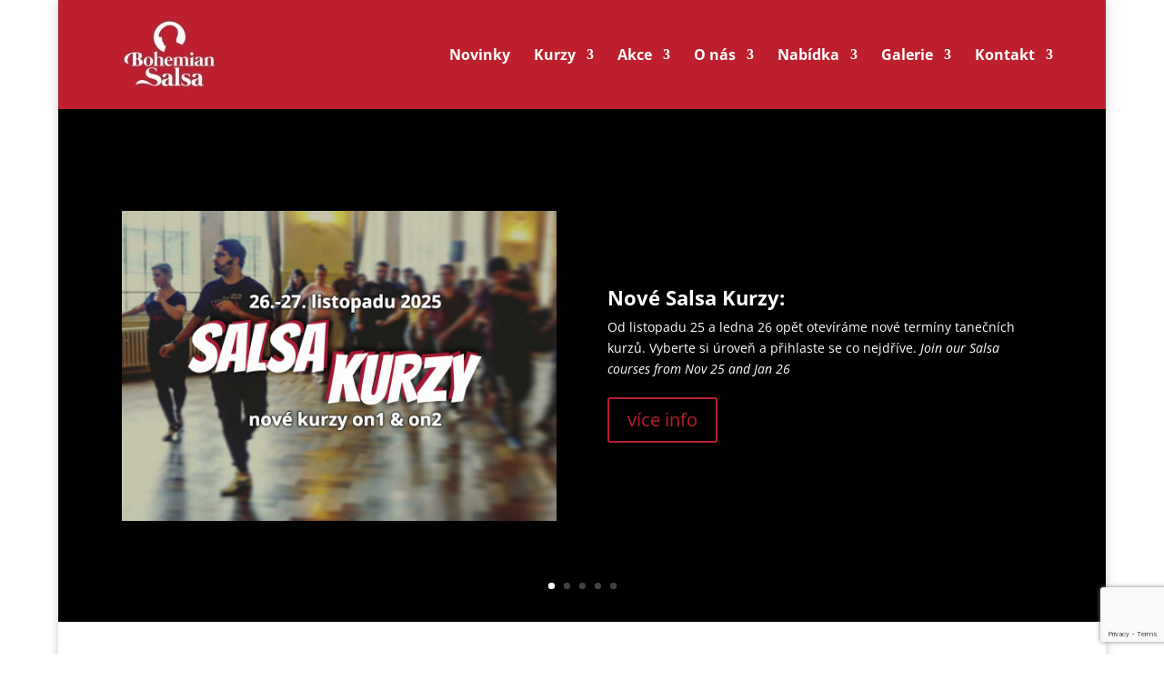

--- FILE ---
content_type: text/html; charset=utf-8
request_url: https://www.google.com/recaptcha/api2/anchor?ar=1&k=6Lfbc_4jAAAAAGQnOFUSAH1pS0c1intW8RsoDn1Q&co=aHR0cHM6Ly9ib2hlbWlhbnNhbHNhLmN6OjQ0Mw..&hl=en&v=N67nZn4AqZkNcbeMu4prBgzg&size=invisible&anchor-ms=20000&execute-ms=30000&cb=u4iv70ot6gle
body_size: 48453
content:
<!DOCTYPE HTML><html dir="ltr" lang="en"><head><meta http-equiv="Content-Type" content="text/html; charset=UTF-8">
<meta http-equiv="X-UA-Compatible" content="IE=edge">
<title>reCAPTCHA</title>
<style type="text/css">
/* cyrillic-ext */
@font-face {
  font-family: 'Roboto';
  font-style: normal;
  font-weight: 400;
  font-stretch: 100%;
  src: url(//fonts.gstatic.com/s/roboto/v48/KFO7CnqEu92Fr1ME7kSn66aGLdTylUAMa3GUBHMdazTgWw.woff2) format('woff2');
  unicode-range: U+0460-052F, U+1C80-1C8A, U+20B4, U+2DE0-2DFF, U+A640-A69F, U+FE2E-FE2F;
}
/* cyrillic */
@font-face {
  font-family: 'Roboto';
  font-style: normal;
  font-weight: 400;
  font-stretch: 100%;
  src: url(//fonts.gstatic.com/s/roboto/v48/KFO7CnqEu92Fr1ME7kSn66aGLdTylUAMa3iUBHMdazTgWw.woff2) format('woff2');
  unicode-range: U+0301, U+0400-045F, U+0490-0491, U+04B0-04B1, U+2116;
}
/* greek-ext */
@font-face {
  font-family: 'Roboto';
  font-style: normal;
  font-weight: 400;
  font-stretch: 100%;
  src: url(//fonts.gstatic.com/s/roboto/v48/KFO7CnqEu92Fr1ME7kSn66aGLdTylUAMa3CUBHMdazTgWw.woff2) format('woff2');
  unicode-range: U+1F00-1FFF;
}
/* greek */
@font-face {
  font-family: 'Roboto';
  font-style: normal;
  font-weight: 400;
  font-stretch: 100%;
  src: url(//fonts.gstatic.com/s/roboto/v48/KFO7CnqEu92Fr1ME7kSn66aGLdTylUAMa3-UBHMdazTgWw.woff2) format('woff2');
  unicode-range: U+0370-0377, U+037A-037F, U+0384-038A, U+038C, U+038E-03A1, U+03A3-03FF;
}
/* math */
@font-face {
  font-family: 'Roboto';
  font-style: normal;
  font-weight: 400;
  font-stretch: 100%;
  src: url(//fonts.gstatic.com/s/roboto/v48/KFO7CnqEu92Fr1ME7kSn66aGLdTylUAMawCUBHMdazTgWw.woff2) format('woff2');
  unicode-range: U+0302-0303, U+0305, U+0307-0308, U+0310, U+0312, U+0315, U+031A, U+0326-0327, U+032C, U+032F-0330, U+0332-0333, U+0338, U+033A, U+0346, U+034D, U+0391-03A1, U+03A3-03A9, U+03B1-03C9, U+03D1, U+03D5-03D6, U+03F0-03F1, U+03F4-03F5, U+2016-2017, U+2034-2038, U+203C, U+2040, U+2043, U+2047, U+2050, U+2057, U+205F, U+2070-2071, U+2074-208E, U+2090-209C, U+20D0-20DC, U+20E1, U+20E5-20EF, U+2100-2112, U+2114-2115, U+2117-2121, U+2123-214F, U+2190, U+2192, U+2194-21AE, U+21B0-21E5, U+21F1-21F2, U+21F4-2211, U+2213-2214, U+2216-22FF, U+2308-230B, U+2310, U+2319, U+231C-2321, U+2336-237A, U+237C, U+2395, U+239B-23B7, U+23D0, U+23DC-23E1, U+2474-2475, U+25AF, U+25B3, U+25B7, U+25BD, U+25C1, U+25CA, U+25CC, U+25FB, U+266D-266F, U+27C0-27FF, U+2900-2AFF, U+2B0E-2B11, U+2B30-2B4C, U+2BFE, U+3030, U+FF5B, U+FF5D, U+1D400-1D7FF, U+1EE00-1EEFF;
}
/* symbols */
@font-face {
  font-family: 'Roboto';
  font-style: normal;
  font-weight: 400;
  font-stretch: 100%;
  src: url(//fonts.gstatic.com/s/roboto/v48/KFO7CnqEu92Fr1ME7kSn66aGLdTylUAMaxKUBHMdazTgWw.woff2) format('woff2');
  unicode-range: U+0001-000C, U+000E-001F, U+007F-009F, U+20DD-20E0, U+20E2-20E4, U+2150-218F, U+2190, U+2192, U+2194-2199, U+21AF, U+21E6-21F0, U+21F3, U+2218-2219, U+2299, U+22C4-22C6, U+2300-243F, U+2440-244A, U+2460-24FF, U+25A0-27BF, U+2800-28FF, U+2921-2922, U+2981, U+29BF, U+29EB, U+2B00-2BFF, U+4DC0-4DFF, U+FFF9-FFFB, U+10140-1018E, U+10190-1019C, U+101A0, U+101D0-101FD, U+102E0-102FB, U+10E60-10E7E, U+1D2C0-1D2D3, U+1D2E0-1D37F, U+1F000-1F0FF, U+1F100-1F1AD, U+1F1E6-1F1FF, U+1F30D-1F30F, U+1F315, U+1F31C, U+1F31E, U+1F320-1F32C, U+1F336, U+1F378, U+1F37D, U+1F382, U+1F393-1F39F, U+1F3A7-1F3A8, U+1F3AC-1F3AF, U+1F3C2, U+1F3C4-1F3C6, U+1F3CA-1F3CE, U+1F3D4-1F3E0, U+1F3ED, U+1F3F1-1F3F3, U+1F3F5-1F3F7, U+1F408, U+1F415, U+1F41F, U+1F426, U+1F43F, U+1F441-1F442, U+1F444, U+1F446-1F449, U+1F44C-1F44E, U+1F453, U+1F46A, U+1F47D, U+1F4A3, U+1F4B0, U+1F4B3, U+1F4B9, U+1F4BB, U+1F4BF, U+1F4C8-1F4CB, U+1F4D6, U+1F4DA, U+1F4DF, U+1F4E3-1F4E6, U+1F4EA-1F4ED, U+1F4F7, U+1F4F9-1F4FB, U+1F4FD-1F4FE, U+1F503, U+1F507-1F50B, U+1F50D, U+1F512-1F513, U+1F53E-1F54A, U+1F54F-1F5FA, U+1F610, U+1F650-1F67F, U+1F687, U+1F68D, U+1F691, U+1F694, U+1F698, U+1F6AD, U+1F6B2, U+1F6B9-1F6BA, U+1F6BC, U+1F6C6-1F6CF, U+1F6D3-1F6D7, U+1F6E0-1F6EA, U+1F6F0-1F6F3, U+1F6F7-1F6FC, U+1F700-1F7FF, U+1F800-1F80B, U+1F810-1F847, U+1F850-1F859, U+1F860-1F887, U+1F890-1F8AD, U+1F8B0-1F8BB, U+1F8C0-1F8C1, U+1F900-1F90B, U+1F93B, U+1F946, U+1F984, U+1F996, U+1F9E9, U+1FA00-1FA6F, U+1FA70-1FA7C, U+1FA80-1FA89, U+1FA8F-1FAC6, U+1FACE-1FADC, U+1FADF-1FAE9, U+1FAF0-1FAF8, U+1FB00-1FBFF;
}
/* vietnamese */
@font-face {
  font-family: 'Roboto';
  font-style: normal;
  font-weight: 400;
  font-stretch: 100%;
  src: url(//fonts.gstatic.com/s/roboto/v48/KFO7CnqEu92Fr1ME7kSn66aGLdTylUAMa3OUBHMdazTgWw.woff2) format('woff2');
  unicode-range: U+0102-0103, U+0110-0111, U+0128-0129, U+0168-0169, U+01A0-01A1, U+01AF-01B0, U+0300-0301, U+0303-0304, U+0308-0309, U+0323, U+0329, U+1EA0-1EF9, U+20AB;
}
/* latin-ext */
@font-face {
  font-family: 'Roboto';
  font-style: normal;
  font-weight: 400;
  font-stretch: 100%;
  src: url(//fonts.gstatic.com/s/roboto/v48/KFO7CnqEu92Fr1ME7kSn66aGLdTylUAMa3KUBHMdazTgWw.woff2) format('woff2');
  unicode-range: U+0100-02BA, U+02BD-02C5, U+02C7-02CC, U+02CE-02D7, U+02DD-02FF, U+0304, U+0308, U+0329, U+1D00-1DBF, U+1E00-1E9F, U+1EF2-1EFF, U+2020, U+20A0-20AB, U+20AD-20C0, U+2113, U+2C60-2C7F, U+A720-A7FF;
}
/* latin */
@font-face {
  font-family: 'Roboto';
  font-style: normal;
  font-weight: 400;
  font-stretch: 100%;
  src: url(//fonts.gstatic.com/s/roboto/v48/KFO7CnqEu92Fr1ME7kSn66aGLdTylUAMa3yUBHMdazQ.woff2) format('woff2');
  unicode-range: U+0000-00FF, U+0131, U+0152-0153, U+02BB-02BC, U+02C6, U+02DA, U+02DC, U+0304, U+0308, U+0329, U+2000-206F, U+20AC, U+2122, U+2191, U+2193, U+2212, U+2215, U+FEFF, U+FFFD;
}
/* cyrillic-ext */
@font-face {
  font-family: 'Roboto';
  font-style: normal;
  font-weight: 500;
  font-stretch: 100%;
  src: url(//fonts.gstatic.com/s/roboto/v48/KFO7CnqEu92Fr1ME7kSn66aGLdTylUAMa3GUBHMdazTgWw.woff2) format('woff2');
  unicode-range: U+0460-052F, U+1C80-1C8A, U+20B4, U+2DE0-2DFF, U+A640-A69F, U+FE2E-FE2F;
}
/* cyrillic */
@font-face {
  font-family: 'Roboto';
  font-style: normal;
  font-weight: 500;
  font-stretch: 100%;
  src: url(//fonts.gstatic.com/s/roboto/v48/KFO7CnqEu92Fr1ME7kSn66aGLdTylUAMa3iUBHMdazTgWw.woff2) format('woff2');
  unicode-range: U+0301, U+0400-045F, U+0490-0491, U+04B0-04B1, U+2116;
}
/* greek-ext */
@font-face {
  font-family: 'Roboto';
  font-style: normal;
  font-weight: 500;
  font-stretch: 100%;
  src: url(//fonts.gstatic.com/s/roboto/v48/KFO7CnqEu92Fr1ME7kSn66aGLdTylUAMa3CUBHMdazTgWw.woff2) format('woff2');
  unicode-range: U+1F00-1FFF;
}
/* greek */
@font-face {
  font-family: 'Roboto';
  font-style: normal;
  font-weight: 500;
  font-stretch: 100%;
  src: url(//fonts.gstatic.com/s/roboto/v48/KFO7CnqEu92Fr1ME7kSn66aGLdTylUAMa3-UBHMdazTgWw.woff2) format('woff2');
  unicode-range: U+0370-0377, U+037A-037F, U+0384-038A, U+038C, U+038E-03A1, U+03A3-03FF;
}
/* math */
@font-face {
  font-family: 'Roboto';
  font-style: normal;
  font-weight: 500;
  font-stretch: 100%;
  src: url(//fonts.gstatic.com/s/roboto/v48/KFO7CnqEu92Fr1ME7kSn66aGLdTylUAMawCUBHMdazTgWw.woff2) format('woff2');
  unicode-range: U+0302-0303, U+0305, U+0307-0308, U+0310, U+0312, U+0315, U+031A, U+0326-0327, U+032C, U+032F-0330, U+0332-0333, U+0338, U+033A, U+0346, U+034D, U+0391-03A1, U+03A3-03A9, U+03B1-03C9, U+03D1, U+03D5-03D6, U+03F0-03F1, U+03F4-03F5, U+2016-2017, U+2034-2038, U+203C, U+2040, U+2043, U+2047, U+2050, U+2057, U+205F, U+2070-2071, U+2074-208E, U+2090-209C, U+20D0-20DC, U+20E1, U+20E5-20EF, U+2100-2112, U+2114-2115, U+2117-2121, U+2123-214F, U+2190, U+2192, U+2194-21AE, U+21B0-21E5, U+21F1-21F2, U+21F4-2211, U+2213-2214, U+2216-22FF, U+2308-230B, U+2310, U+2319, U+231C-2321, U+2336-237A, U+237C, U+2395, U+239B-23B7, U+23D0, U+23DC-23E1, U+2474-2475, U+25AF, U+25B3, U+25B7, U+25BD, U+25C1, U+25CA, U+25CC, U+25FB, U+266D-266F, U+27C0-27FF, U+2900-2AFF, U+2B0E-2B11, U+2B30-2B4C, U+2BFE, U+3030, U+FF5B, U+FF5D, U+1D400-1D7FF, U+1EE00-1EEFF;
}
/* symbols */
@font-face {
  font-family: 'Roboto';
  font-style: normal;
  font-weight: 500;
  font-stretch: 100%;
  src: url(//fonts.gstatic.com/s/roboto/v48/KFO7CnqEu92Fr1ME7kSn66aGLdTylUAMaxKUBHMdazTgWw.woff2) format('woff2');
  unicode-range: U+0001-000C, U+000E-001F, U+007F-009F, U+20DD-20E0, U+20E2-20E4, U+2150-218F, U+2190, U+2192, U+2194-2199, U+21AF, U+21E6-21F0, U+21F3, U+2218-2219, U+2299, U+22C4-22C6, U+2300-243F, U+2440-244A, U+2460-24FF, U+25A0-27BF, U+2800-28FF, U+2921-2922, U+2981, U+29BF, U+29EB, U+2B00-2BFF, U+4DC0-4DFF, U+FFF9-FFFB, U+10140-1018E, U+10190-1019C, U+101A0, U+101D0-101FD, U+102E0-102FB, U+10E60-10E7E, U+1D2C0-1D2D3, U+1D2E0-1D37F, U+1F000-1F0FF, U+1F100-1F1AD, U+1F1E6-1F1FF, U+1F30D-1F30F, U+1F315, U+1F31C, U+1F31E, U+1F320-1F32C, U+1F336, U+1F378, U+1F37D, U+1F382, U+1F393-1F39F, U+1F3A7-1F3A8, U+1F3AC-1F3AF, U+1F3C2, U+1F3C4-1F3C6, U+1F3CA-1F3CE, U+1F3D4-1F3E0, U+1F3ED, U+1F3F1-1F3F3, U+1F3F5-1F3F7, U+1F408, U+1F415, U+1F41F, U+1F426, U+1F43F, U+1F441-1F442, U+1F444, U+1F446-1F449, U+1F44C-1F44E, U+1F453, U+1F46A, U+1F47D, U+1F4A3, U+1F4B0, U+1F4B3, U+1F4B9, U+1F4BB, U+1F4BF, U+1F4C8-1F4CB, U+1F4D6, U+1F4DA, U+1F4DF, U+1F4E3-1F4E6, U+1F4EA-1F4ED, U+1F4F7, U+1F4F9-1F4FB, U+1F4FD-1F4FE, U+1F503, U+1F507-1F50B, U+1F50D, U+1F512-1F513, U+1F53E-1F54A, U+1F54F-1F5FA, U+1F610, U+1F650-1F67F, U+1F687, U+1F68D, U+1F691, U+1F694, U+1F698, U+1F6AD, U+1F6B2, U+1F6B9-1F6BA, U+1F6BC, U+1F6C6-1F6CF, U+1F6D3-1F6D7, U+1F6E0-1F6EA, U+1F6F0-1F6F3, U+1F6F7-1F6FC, U+1F700-1F7FF, U+1F800-1F80B, U+1F810-1F847, U+1F850-1F859, U+1F860-1F887, U+1F890-1F8AD, U+1F8B0-1F8BB, U+1F8C0-1F8C1, U+1F900-1F90B, U+1F93B, U+1F946, U+1F984, U+1F996, U+1F9E9, U+1FA00-1FA6F, U+1FA70-1FA7C, U+1FA80-1FA89, U+1FA8F-1FAC6, U+1FACE-1FADC, U+1FADF-1FAE9, U+1FAF0-1FAF8, U+1FB00-1FBFF;
}
/* vietnamese */
@font-face {
  font-family: 'Roboto';
  font-style: normal;
  font-weight: 500;
  font-stretch: 100%;
  src: url(//fonts.gstatic.com/s/roboto/v48/KFO7CnqEu92Fr1ME7kSn66aGLdTylUAMa3OUBHMdazTgWw.woff2) format('woff2');
  unicode-range: U+0102-0103, U+0110-0111, U+0128-0129, U+0168-0169, U+01A0-01A1, U+01AF-01B0, U+0300-0301, U+0303-0304, U+0308-0309, U+0323, U+0329, U+1EA0-1EF9, U+20AB;
}
/* latin-ext */
@font-face {
  font-family: 'Roboto';
  font-style: normal;
  font-weight: 500;
  font-stretch: 100%;
  src: url(//fonts.gstatic.com/s/roboto/v48/KFO7CnqEu92Fr1ME7kSn66aGLdTylUAMa3KUBHMdazTgWw.woff2) format('woff2');
  unicode-range: U+0100-02BA, U+02BD-02C5, U+02C7-02CC, U+02CE-02D7, U+02DD-02FF, U+0304, U+0308, U+0329, U+1D00-1DBF, U+1E00-1E9F, U+1EF2-1EFF, U+2020, U+20A0-20AB, U+20AD-20C0, U+2113, U+2C60-2C7F, U+A720-A7FF;
}
/* latin */
@font-face {
  font-family: 'Roboto';
  font-style: normal;
  font-weight: 500;
  font-stretch: 100%;
  src: url(//fonts.gstatic.com/s/roboto/v48/KFO7CnqEu92Fr1ME7kSn66aGLdTylUAMa3yUBHMdazQ.woff2) format('woff2');
  unicode-range: U+0000-00FF, U+0131, U+0152-0153, U+02BB-02BC, U+02C6, U+02DA, U+02DC, U+0304, U+0308, U+0329, U+2000-206F, U+20AC, U+2122, U+2191, U+2193, U+2212, U+2215, U+FEFF, U+FFFD;
}
/* cyrillic-ext */
@font-face {
  font-family: 'Roboto';
  font-style: normal;
  font-weight: 900;
  font-stretch: 100%;
  src: url(//fonts.gstatic.com/s/roboto/v48/KFO7CnqEu92Fr1ME7kSn66aGLdTylUAMa3GUBHMdazTgWw.woff2) format('woff2');
  unicode-range: U+0460-052F, U+1C80-1C8A, U+20B4, U+2DE0-2DFF, U+A640-A69F, U+FE2E-FE2F;
}
/* cyrillic */
@font-face {
  font-family: 'Roboto';
  font-style: normal;
  font-weight: 900;
  font-stretch: 100%;
  src: url(//fonts.gstatic.com/s/roboto/v48/KFO7CnqEu92Fr1ME7kSn66aGLdTylUAMa3iUBHMdazTgWw.woff2) format('woff2');
  unicode-range: U+0301, U+0400-045F, U+0490-0491, U+04B0-04B1, U+2116;
}
/* greek-ext */
@font-face {
  font-family: 'Roboto';
  font-style: normal;
  font-weight: 900;
  font-stretch: 100%;
  src: url(//fonts.gstatic.com/s/roboto/v48/KFO7CnqEu92Fr1ME7kSn66aGLdTylUAMa3CUBHMdazTgWw.woff2) format('woff2');
  unicode-range: U+1F00-1FFF;
}
/* greek */
@font-face {
  font-family: 'Roboto';
  font-style: normal;
  font-weight: 900;
  font-stretch: 100%;
  src: url(//fonts.gstatic.com/s/roboto/v48/KFO7CnqEu92Fr1ME7kSn66aGLdTylUAMa3-UBHMdazTgWw.woff2) format('woff2');
  unicode-range: U+0370-0377, U+037A-037F, U+0384-038A, U+038C, U+038E-03A1, U+03A3-03FF;
}
/* math */
@font-face {
  font-family: 'Roboto';
  font-style: normal;
  font-weight: 900;
  font-stretch: 100%;
  src: url(//fonts.gstatic.com/s/roboto/v48/KFO7CnqEu92Fr1ME7kSn66aGLdTylUAMawCUBHMdazTgWw.woff2) format('woff2');
  unicode-range: U+0302-0303, U+0305, U+0307-0308, U+0310, U+0312, U+0315, U+031A, U+0326-0327, U+032C, U+032F-0330, U+0332-0333, U+0338, U+033A, U+0346, U+034D, U+0391-03A1, U+03A3-03A9, U+03B1-03C9, U+03D1, U+03D5-03D6, U+03F0-03F1, U+03F4-03F5, U+2016-2017, U+2034-2038, U+203C, U+2040, U+2043, U+2047, U+2050, U+2057, U+205F, U+2070-2071, U+2074-208E, U+2090-209C, U+20D0-20DC, U+20E1, U+20E5-20EF, U+2100-2112, U+2114-2115, U+2117-2121, U+2123-214F, U+2190, U+2192, U+2194-21AE, U+21B0-21E5, U+21F1-21F2, U+21F4-2211, U+2213-2214, U+2216-22FF, U+2308-230B, U+2310, U+2319, U+231C-2321, U+2336-237A, U+237C, U+2395, U+239B-23B7, U+23D0, U+23DC-23E1, U+2474-2475, U+25AF, U+25B3, U+25B7, U+25BD, U+25C1, U+25CA, U+25CC, U+25FB, U+266D-266F, U+27C0-27FF, U+2900-2AFF, U+2B0E-2B11, U+2B30-2B4C, U+2BFE, U+3030, U+FF5B, U+FF5D, U+1D400-1D7FF, U+1EE00-1EEFF;
}
/* symbols */
@font-face {
  font-family: 'Roboto';
  font-style: normal;
  font-weight: 900;
  font-stretch: 100%;
  src: url(//fonts.gstatic.com/s/roboto/v48/KFO7CnqEu92Fr1ME7kSn66aGLdTylUAMaxKUBHMdazTgWw.woff2) format('woff2');
  unicode-range: U+0001-000C, U+000E-001F, U+007F-009F, U+20DD-20E0, U+20E2-20E4, U+2150-218F, U+2190, U+2192, U+2194-2199, U+21AF, U+21E6-21F0, U+21F3, U+2218-2219, U+2299, U+22C4-22C6, U+2300-243F, U+2440-244A, U+2460-24FF, U+25A0-27BF, U+2800-28FF, U+2921-2922, U+2981, U+29BF, U+29EB, U+2B00-2BFF, U+4DC0-4DFF, U+FFF9-FFFB, U+10140-1018E, U+10190-1019C, U+101A0, U+101D0-101FD, U+102E0-102FB, U+10E60-10E7E, U+1D2C0-1D2D3, U+1D2E0-1D37F, U+1F000-1F0FF, U+1F100-1F1AD, U+1F1E6-1F1FF, U+1F30D-1F30F, U+1F315, U+1F31C, U+1F31E, U+1F320-1F32C, U+1F336, U+1F378, U+1F37D, U+1F382, U+1F393-1F39F, U+1F3A7-1F3A8, U+1F3AC-1F3AF, U+1F3C2, U+1F3C4-1F3C6, U+1F3CA-1F3CE, U+1F3D4-1F3E0, U+1F3ED, U+1F3F1-1F3F3, U+1F3F5-1F3F7, U+1F408, U+1F415, U+1F41F, U+1F426, U+1F43F, U+1F441-1F442, U+1F444, U+1F446-1F449, U+1F44C-1F44E, U+1F453, U+1F46A, U+1F47D, U+1F4A3, U+1F4B0, U+1F4B3, U+1F4B9, U+1F4BB, U+1F4BF, U+1F4C8-1F4CB, U+1F4D6, U+1F4DA, U+1F4DF, U+1F4E3-1F4E6, U+1F4EA-1F4ED, U+1F4F7, U+1F4F9-1F4FB, U+1F4FD-1F4FE, U+1F503, U+1F507-1F50B, U+1F50D, U+1F512-1F513, U+1F53E-1F54A, U+1F54F-1F5FA, U+1F610, U+1F650-1F67F, U+1F687, U+1F68D, U+1F691, U+1F694, U+1F698, U+1F6AD, U+1F6B2, U+1F6B9-1F6BA, U+1F6BC, U+1F6C6-1F6CF, U+1F6D3-1F6D7, U+1F6E0-1F6EA, U+1F6F0-1F6F3, U+1F6F7-1F6FC, U+1F700-1F7FF, U+1F800-1F80B, U+1F810-1F847, U+1F850-1F859, U+1F860-1F887, U+1F890-1F8AD, U+1F8B0-1F8BB, U+1F8C0-1F8C1, U+1F900-1F90B, U+1F93B, U+1F946, U+1F984, U+1F996, U+1F9E9, U+1FA00-1FA6F, U+1FA70-1FA7C, U+1FA80-1FA89, U+1FA8F-1FAC6, U+1FACE-1FADC, U+1FADF-1FAE9, U+1FAF0-1FAF8, U+1FB00-1FBFF;
}
/* vietnamese */
@font-face {
  font-family: 'Roboto';
  font-style: normal;
  font-weight: 900;
  font-stretch: 100%;
  src: url(//fonts.gstatic.com/s/roboto/v48/KFO7CnqEu92Fr1ME7kSn66aGLdTylUAMa3OUBHMdazTgWw.woff2) format('woff2');
  unicode-range: U+0102-0103, U+0110-0111, U+0128-0129, U+0168-0169, U+01A0-01A1, U+01AF-01B0, U+0300-0301, U+0303-0304, U+0308-0309, U+0323, U+0329, U+1EA0-1EF9, U+20AB;
}
/* latin-ext */
@font-face {
  font-family: 'Roboto';
  font-style: normal;
  font-weight: 900;
  font-stretch: 100%;
  src: url(//fonts.gstatic.com/s/roboto/v48/KFO7CnqEu92Fr1ME7kSn66aGLdTylUAMa3KUBHMdazTgWw.woff2) format('woff2');
  unicode-range: U+0100-02BA, U+02BD-02C5, U+02C7-02CC, U+02CE-02D7, U+02DD-02FF, U+0304, U+0308, U+0329, U+1D00-1DBF, U+1E00-1E9F, U+1EF2-1EFF, U+2020, U+20A0-20AB, U+20AD-20C0, U+2113, U+2C60-2C7F, U+A720-A7FF;
}
/* latin */
@font-face {
  font-family: 'Roboto';
  font-style: normal;
  font-weight: 900;
  font-stretch: 100%;
  src: url(//fonts.gstatic.com/s/roboto/v48/KFO7CnqEu92Fr1ME7kSn66aGLdTylUAMa3yUBHMdazQ.woff2) format('woff2');
  unicode-range: U+0000-00FF, U+0131, U+0152-0153, U+02BB-02BC, U+02C6, U+02DA, U+02DC, U+0304, U+0308, U+0329, U+2000-206F, U+20AC, U+2122, U+2191, U+2193, U+2212, U+2215, U+FEFF, U+FFFD;
}

</style>
<link rel="stylesheet" type="text/css" href="https://www.gstatic.com/recaptcha/releases/N67nZn4AqZkNcbeMu4prBgzg/styles__ltr.css">
<script nonce="ugNRRw639RFfPdfiy7yeLA" type="text/javascript">window['__recaptcha_api'] = 'https://www.google.com/recaptcha/api2/';</script>
<script type="text/javascript" src="https://www.gstatic.com/recaptcha/releases/N67nZn4AqZkNcbeMu4prBgzg/recaptcha__en.js" nonce="ugNRRw639RFfPdfiy7yeLA">
      
    </script></head>
<body><div id="rc-anchor-alert" class="rc-anchor-alert"></div>
<input type="hidden" id="recaptcha-token" value="[base64]">
<script type="text/javascript" nonce="ugNRRw639RFfPdfiy7yeLA">
      recaptcha.anchor.Main.init("[\x22ainput\x22,[\x22bgdata\x22,\x22\x22,\[base64]/[base64]/[base64]/[base64]/[base64]/[base64]/[base64]/[base64]/bmV3IFlbcV0oQVswXSk6aD09Mj9uZXcgWVtxXShBWzBdLEFbMV0pOmg9PTM/bmV3IFlbcV0oQVswXSxBWzFdLEFbMl0pOmg9PTQ/[base64]/aXcoSS5ILEkpOngoOCx0cnVlLEkpfSxFMj12LnJlcXVlc3RJZGxlQ2FsbGJhY2s/[base64]/[base64]/[base64]/[base64]\\u003d\x22,\[base64]\\u003d\x22,\x22wrB8fsOVU8K0YAzDpxIpw7Zqw7jDgMK1HMO6SRcjw7fCsGlLw7/DuMO0wprCinklQR3CkMKgw65wEHh1P8KRGjpXw5h/wroNQ13DhMOHHcO3wp9jw7VUwoU7w4lEwqk5w7fCs13CgnsuOMO0GxcGZ8OSJcOAHxHCgQgfMGNQARo7N8Kawo1kw5kuwoHDksOzC8K7KMOIw5TCmcOJT3DDkMKPw4HDsB4qwqJow7/Cu8KxGMKwAMOiMRZqwqZ+S8OpKWEHwrzDvTbDqlZowp5+PDTDhMKHNWFhHBPDrsOiwocrEsKIw4/CiMO3w7jDkxMKWH3CnMKdwobDgVAtwo3DvsOnwpEpwrvDvMKHwoLCs8K8cyAuwrLCvk/Dpl4bwp/[base64]/CqMOWLsKOwqbDph3CtxDCgibDo8KHNTUFwp1vSXEAwqDDslMPBgvClcKVD8KHGF/DosOUdcOZTMK2flvDojXCm8OXeVsRYMOOY8KVwp3Dr2/DmGsDwrrDr8OzY8Oxw6/CgUfDmcOBw4/DsMKQLcOwwrXDsT5hw7RiCcKXw5fDiURGfX3DoxVTw7/CusKcYsOlw6zDjcKOGMK3w6pvXMOkRMKkMcK+LnIwwphnwq9uwrBSwofDlllMwqhBcmDCmlwMwqrDhMOEHSgBb0BdRzLDucOUwq3DshZmw7cwLi5tElp8wq0tdnY2MXALFF/[base64]/CpMK8w51bwqHDtA3Cmn3ClsKpwp8JdVsFM1fCo8Owwp7DmCTCosKnbMKhR3IpbMK/wrBhNsO4wpUsbMOZwplqfcOkHsKvw6AaJcK6KcOTw6DCqlhIw5g+QWnDgUXCvsKCwrLDol4lJDvDlMOuwqwIw6fCtsKKw5PDi3fCjiUFABgsJMO4woheSsOkw63CrsKoasKdI8Kkw70Bw5/DpFbCh8KCWlBmJSbDvMKJOcKYwpTDgcKnQjfCnSfDkn9qw4LCpsOLw6YMw6zCpULDm1TDpiN/U1IWBcK7UcOcd8Kww4s/woIvECbDmUUQw4lVJ1XDkMOTw4pOUcKawpEhR25gwqd4w4sfXsOqTTjDoEkUdMOTICE/UsKMwo4Ow5XCn8OUfz/[base64]/DpcO0AxPCqcORYcKeVhnDs8Kgw6LDn2Y4I8Ofw63CoRxpw4pawqLCkiI7w506ZSJ3QMOkwpJEw64Lw7Q0L29Rw7wSw4RtUkAQL8Ozwq7DtE9cwoNiCgk0TnrDucOpw49rYMKZC8OWIcO5B8K0wrXClR5yw43Ck8K/KsKHw4lvMsOndzBNE0BUwoA3wo9SIMK4LxzDqF8pJsOPw6zDp8OJw4V8MjrDqsKsRRNzdMK+wqbClMK5wpnDrcOGwo3Dt8Ocw7XCgg5ibsKwwqcQejouw6HDjx3CvMOgw7HDucO5asOHwqTCrsKXw53CiRpGwpB0esKOwoslwqoYwoLCr8OmUFLDknbDmQJFw4U/EcOBwrDDn8K/fMOWw5DCk8Kfwq1MES3DvcK6wr7CnsOoTFXDjlx1wqXDgCMOw4TCoEnClGFfRn51dsOAHnJAYmDDiEzCk8OUwoLCpcOWL0/CvXLCkjgUagDCjcO4w7Zdw7x/wr5bwr9cVjTCsmnDuMOQUcO7N8KTQBofwrXCi1srw7/[base64]/[base64]/[base64]/CqsKNZsOUfcKnQ8Kcw5x4wr9Vw4Z5w5jCvMObwpQOeMKjQmvCniPCkRrCqMKrwpfCoSvCscKRbDlSajvDuR/[base64]/ChsOxG8K2Dnk9w5XDosKxA1fDoMKGC3/DkG3DjG/DrAUGBMOTX8K9HcOVw61tw45MwrTDgcKrw7LCphLDmMKywqEfwo/Cm0fDlWMSF0o6R2fCucKNwqo6K8OHwoBZwpYBwqM/UcKywrLChMOTPm9+fMOgw4lGw5bDl3txOMOUGVLCocOia8KnQcOlwolHwopJAcO+PcK5TsOuwoXDo8KHw7HCrMOSPh/CtMOmwrsaw6TDgAp/wpF6w6jDuyEhw47CrHxew5/DuMOMGVIiB8Kuw7JLJlLDrE/Dm8KHwrgOwpDClF3DisKzwoQLPS0Pwpsbw4rCrsKbdsKawoLDj8Ksw5EnwoXCp8OKwqlJIsOnwrtWw4vCrx1UNh8AwozDt1Ilwq3ClMKff8OswpxqU8OWVMOOwqsQwrDDlsOtwq/CjzDDih/CqQjDlg7CkcOVeBXDqcO+w7YyVnPDlmzCiGrDjh/[base64]/HXUrwrPCvHdgDMOrw6TCjMK9YmHDh8KATG4Iwq9BMMO5wqXDlcOiw4xZAH87w5RpP8KZETHDnsKxwoAzw5zDsMK+BsKmMMOnaMOOLsOvw7rCucOZwqHDnyPCjMOiY8Orw6EMLn/[base64]/[base64]/DtsOLU8O5aMONw73Cn8OdacKTwoXDgcK0wpdjZhApwp/CssOow4haYMKFR8KTwr0EX8KTwpoJw7zDosOyIMOKwrDDt8OgUUDDvVzDsMK0w57DqMKwaFR/[base64]/Dh0zCuAECQy4pVAnDjcKNwqfDqkU6RMOvRMOjw6nDhsOXMMOQw7N7KMOiwrkiw55UwrbCo8KXK8K/[base64]/CrMOOw4XCiMKHfmPCvcOnwrfDv8OuE2YBw7d+PlZDF8OBbMOoZsKWwrVww5lGGhwgw4fDiRV1wrovw6fCkhsbwpnCvsONwqbDog5Cc2ZeSzvCmMOcKVkVwqhzCMOpw6tHV8OBDsKUw7HCpzLDn8OMw6nCgRx1wpjDiTvCiMKdRsKrw4fCrDNLw59/PsKfw5BLDEvCohYZbcOVwrfCqMOSw5HDtgl0wrs7fyvDvj/[base64]/[base64]/YT8ywp3ChMKQCMKSFTXCp0rDjMKqwrLDp2YBa8KYd2zDoC/[base64]/CpsOUeDXDlMOvwqrDvgERZcK9csOHw41wYcOQwrXDt049w4/CicOGEzzDqiHCtsKOw4rDlgfDiVEkYcKaLCbDtVXCnMOvw7YGTsKtaxYYRsK6w6PCnwnCo8KdAsO6w6bDvcKHwqYWXC7CqF3DsTw/wr5awrDCksO+w6PCpsK2wozDqB0uWcK0eWl3RWzDnFcjwrDDkFPClWzCi8OIwqtsw6QZMsKffMO9QsKhw5JaQhDDs8O0w4pTZsOOcjbCj8KdwqPDkMOmaxDCkH4qcMKjw7nCtXbCjVTCjh/CgsKCGcOgw7g8CMKHdCg0PsORw5PDmcKpwoJ0e3/DnsOgw5HCgH/DpzHDpXUUO8O2YcOYwq7CmMOZw4PCqCzDq8OCfMKkABvDk8KxwqNsbHvDtTXDrsKNQAsow4NdwrlIw41Nw6bCsMO0fsOJw77DssOvZTM2wqM8w6QYbMKIMXBnwrJFwr3Cv8KQZQhDHMOwwrDCqMOnwr3CjgoEFcOEEcOeYic8Wk/CiEo8w7vDksKswqLChsKqw6TDo8KYwoNqwo7DohwBwpkCMkUUecKYwpPDnD3ChxvCpxlgw6DCisO5JG7Cmw97W1bCqE/Cl1Iiwo1vw5rDg8OPwp7DqFPDsMOdw5DDsMKowoRpN8OzXsOwLgstL3AfGsKjw4NUw4NlwphTw4oJw4Nfw78qw7XCj8O8AixIwp5qWjbDv8K/N8K1w6jCvcKWCcO/GQ3DhiTCqMK+V1nCvMOlwqDDqsOPccOeZMOSYsKiSDzDn8K8Vw0XwpxBd8OowrYewpjDn8KBMQp5woElXMKHaMKkVRrDpWnDvsKNf8OaFMOffMKGal1hw7AAwqkKw456fsOHw5DCnWPDiMKOw5bCjcKsw6HCjsKFw6vCqsKhw5TDhwszQ3VNQMK/wpAXfEfCgyHDkxXCnMKECMKhw6MjdcKODMKfWMKLb2VuDsOXDw5lMhTCgCbDujpJEMONw6jCpsOOw5RKCFPDjkEhwqDDsTvConMPwovDs8KCTRrDgE7CoMOjDUDDnm7DrcOOPsOXXMKzw5PDucOBwpY3w63CocO+cyTClWDCgmfCiE5pw4fDuXgLVXQ/CcOWR8Ksw5rDu8OaG8OBwpM7LcO0wqXCgcK1w4PDhcKywrfDtSDCpD7CrkttHALDkSnCtAHCvsO3AcKveXQNAF3Cu8OQO1LDksOAw7TCj8O9AzBowrLDkynCsMKRwqtMwoctGMK/Z8OnVMK4YgzDhE7DocOWIm48w6EowqopwpPDpHgRWGUJK8Orw5dLVQXCoMKWB8KLEcKewo1yw4fCq3DCpn3CiXjDrcOQJsObIlZJCG91e8KdNcOfMMOifUAHw47CtFvDocORUMKpwpzCv8Kpwp4mUsOmwqnCoz/CjMKhwrDCrC1Xwr1dw7rCisOkw6vCmE3DmAcqwpvCm8KOwpgswprDqGJPwpnDiFBfFsKyEMOLw7Qzw6xGwo7Dr8ONHj8Bw7RNw5/DvmbDvFHCtknDmTlzw4xCRsOBemnDn0cXc1hXYsKCwrLCsChHw7nDrsOdw77DgnZzG3lpw6nDoB3Cgl0tG1lxUMKAwrYiWMOBw4jDuiUjGMOOwr/CrcKBYcOzHsOLwqBqSMOzRzhtT8Kow5XCvMKJw6tHw4cSBVLCkSbCsMKOw7PCsMOPFz8mWkYbDVDCnUjCjW/DpARGwqjCrWnCoC7CrsKzw7UnwrIuGVpFMsOww7LDmhQAwr7CgwBDw7DCn0Ybw4cqw6B3wrMmwpDCp8OlBsO7w45DI2k8w4bCnXfDvMKoaHEcwrjCmDARJcKtHCQGNhxkMMO3wr7Cv8KQX8Kaw4bDhT3DoF/CkygMwozCqWbDvETDvMOQVEg8w7XDjwbDsQDCicKoCxgBYsK5w5AKNxnDvMKxw4/CicKyWcOlwrosbCsGYRTCowrCoMOsPcKBUVnDr0l5VMOawrBlw6QgwobCosOWw4rCpcOYJ8KAZhDDucOEwrfCv3JPwo4cd8KBw4NIAsObNl/DtU7DohUGCsKiTnzDqsOuwpnCrzPDph3CpMK2dmBHwpTClh/[base64]/Ct8KRYH3DvMKyJEnDvijCo8KuCDzCq8O+w5XDrGobwrV/wqFHMsKlUHhbf3U2w5xVwobDnAgJdMOJM8Kze8OEw6bCu8OfOTbChsO6W8KRNcKVwpM6w4tywrDCtsOUwrVzwr/DncK2wocqwp3CqWfDqDENwosww5JSw6LDvHd4ScOPwqrDrcKzZAsVesKKw51Bw7LCv2ICw6PDkMOBwoLCusKIw53CrsK5NcO/wrtgwpg7wqhnw7LCuWkbw43CplrDr07DsDZ6SMOGwqtvw7UhLcOMwqvDlsKBCBnCgjsoW1/CgcO5OsOkw4XDsRLDlCIYdMO8w7NNw6kJBQgdwo/DtsKYYsKDWsKhwpwqwr/Co0XCkcK7OjbCoBvCucO+w6BpbCTChn1NwqUVw5sANULDtcOew7N5HyzCn8KnfSPDkl00w6DCgCDDtmvDpBM/wqfDhxDDjiJzFzhlw5/Ck3/CpcKbaBFGOcOUJXLCo8Onw6bDrCXDnsKue2EMw6REwp4ISyjDvHLDiMOXwr54w4rCmhHCgzYiwqDChCRmFWQew5ovwpbCsMOkw6kvw7x0YMOIRE4YIQddVm7CucKBw5oVw5wrw57ChcOiOsOQLMKJBHXDuDLDpMOqPDABCD9Jwr5NRnnDnMKkAMKUwo/DiwnCm8KVwpLCksKow43Drn3DmsKAeA/[base64]/[base64]/Cplttw4RrwqXCj2AbOTJgw7nCvSzDhUlJaiMCFRllw5vDtzNVNCYMXsKdw6AEw4LChcOHTcO8wrdBNMKoCMK4c0R7w7zDoRbDlMKNwrPCqkzDigvDhwsTWR8sXA4vX8Kjwrh3wrEGDiNLw5TCkzxnw5HCmmNlwqReJULCmxQjw7/CpcKcw61qLXHCtWXDjcKJSMKZwqbDvjg0IcK5wrzCssKdLHJ5wo3Cs8KNfcKQw5jCjQbDvRdnZsOiw6vCj8OkdsKVw4RNw4QwDnvChMKBEzlgCzDCjGLDkMKlw4jCqcOZw6XDt8OEd8KCwqfDmj/[base64]/CisK6w5PDssKew6Vzw5DDmsOPYDs8YsKewpfDoMOiw7ElZScvwo8iWAfCkRbDv8O+w7rChsKBccK/[base64]/DpcKdw43ColljeALDkQQIUcOEMDF/[base64]/wp4gw5DDkcOhwqDDr8Kew6EmwpxROFjDu8OIwqPDrWfClsOTSsKJwqHCscK5VsKxPsKwSG7DkcKTV1LDs8KqC8KfRjrCqsOwU8KcwotMW8KowqTCmlVPw6oKPxtBw4PDjE/Du8O/wp/DvsOVHy15w5/DhsOlworCsUjCiy9ZwpZoS8O+d8OzwonCjsKkw6TCs13DvsOCc8K/AcKqwr3Dn2h+MhtsR8OXLcKAOcKkw7rCm8Opw6Rdw5Aqw4DDig8nwovDk2DDk3bDg1vCpGR4w5/ChMOUF8KiwqtXMwcJwpPCpMOQDXXDgEwQwoNBw7I7CcOCX0AIXsOpJ2HDjyl5wpslwrbDi8O3WMKgPsOLwoV2w4TCoMKhRMKvU8KqbcKoOlwHwqXCocKZLTPCv0bDksK6WVAgbTUUGDHCqcOVA8Oow5t8K8K/wppmGk3CvTzCtmvCgWfDr8OjUxfDusKaHMKAw5E/RMKvOBTCtsKMPRA4QMK6OCB3w4J7aMKCYwnDtsOvwqbCskZwVMKzXAgxwo4Ww7DDjsOyEcK9eMO3wrhcwo7DpMOCw6PDnV1AAsO6wopKwqfDgnMBw6/[base64]/wrrCncKFT8OAcn7Ch0kxwqvDr8OcwpjDgBlEwq3DscKtXMKeXj9xUxPDilcNW8Kuwo/[base64]/CnMKdGMK2YsKbHsKGBFbCiF1xwrDCnjc7NlhBHwLDl2jCux/CssOPWU5qwplDwrRaw7nDqcOjfV00w6nCvMKkwpLDjsKXwr/DucO3embCsRQ8McOKwrrDgkYVwrBxd03ChCRNw5bCssKPITnCmsK5I8O8w7rDt1M8bMOEw7vCiQlAc8O+w5oFw6xkwrXDh1rDqTsBK8Ozw50Ww6Bhw6AecMONaGvDq8Ouw59MZcK7eMORMHvDvsOHJwN/w7M5wo/CtsKWexDCuMOheMOGUMKPWMOxV8KfNsOgwpLClVd8wpR8YsOLOMKmw5EBw51JIsOMRMK8W8OUIMKcw4IKIm/ClHbDsMO7woLCtMOqfMKEwqXDq8KSw45YKcKmDsOFw4YIwoFcw7pzwpN4wrvDjMO0woXDkkBZXMKxPsO9w7J2wovCgMKQw5YfHg11w6LDq2x/WSTCkWsbCMKZw6QxwrLDnRRvw77DnyXDisKMwq3DoMOUw5jCrcK1wpFSe8KWO2XChsO2GMKRVcKNwqALw6TDkGwGwobCknVqw7vCmy56IS/Ci2vCrcKLw7/DoMOfw79oKgNow67CisK7bMK4w5hkwp3DrcO1w4fDosOwLsOow4rDiWJ4w5ZbVTMCw4wUd8OsXjZjw7UawonCkF9iw5jCj8KQRDYeUl/DjhLCt8OWw4vCs8O3wroPIXNPwoPDpi3CqcKwdV19wo3CnMK9w5wlEVFLw7rDrVXDmsKywpQvTsKVGMKAwqfDqVXDssOFwo9VwpQxGcORw4cNbsOJw6LCssKdwq/[base64]/[base64]/CjSoBRcKVwrEYwoZ3wqtAw5JPw6xLwr3Dp8KIQnjDkg1fSyXClmzCoRooeSUEwoEDw4nDk8OWwpgyWsKUGE18M8OIJ8OtZMO7w58/woxPfsKABnlMw4bCp8OXwofCoS4PdDvCngN1JMKLTkXCih3DnSHCpsKVf8OrwozCocOFXcK8V0TCjMKVwrxjw6xLf8OZwqLCuxnCr8KJMxYIwqNCwrjCr03CrRbCpQ0fwqRnNw3CusK5wrrDr8KwbsOzwr/DpSPDlyQvcDfCuFEISEZkwqHCqcKHIsKiw51bw5LCkXfCs8KBE0rCrsOTwp3CnUh1w51CwrfCulzDgMOXwqoMwqwzEB/[base64]/w55fw7PDjMO9w6rDqMKPViLChMKHKMOic8KjDyfChxDDiMOZwoDCqsKxw5U/w73DssO+wrrCp8OlaiVYF8K+w5xow4fDmyZiJmbDs0tXSsO7wprDh8OZw5QXUcKSIsO6QMOBw7nCvTxJd8O+w6rDsVfCgsOKQT4ewqzDrglwJMOtfGPCrsK9w4cewrpFwoHDnUVMw6rDucOyw7rDumNdwpDDi8KCI2Zbw5vCscKaS8K5wr9WZ0h/w7QEwoXDv0YvwojCghJ/[base64]/Cmz7Dl8KUw5l/wo1IGzrCgcK7FCIhTENAKT/[base64]/[base64]/wqbCg8Orwqlqw63DnFvCiFTDszQuIMK1EkBeBMKOFMOtwoPDocKDRUhcw7/CucKVwpFmw67DlMKqUjnDncOYdS3CkjpiwqtSHcOwRkldwqcBwpYDwqnCrTHChlVdw6LDvsKQw4NIRcOAw4nDmcKZwojDnHvCqA97eDnCgMOsRCk4w6Zbwrx6w5HDpBV7FsKdTXYxYkHCusKpwobDsFNiwroACEgALjp7w5twBBhpw6xww5wiYxBvwo/[base64]/ClCjDoSp0PMKaL311w6/CkGzClsOXGsO6KcKzC8Ohw6bCgcKowqNUMxMsw5XCscOXwrTDl8Klw49zZMKQasKCw5QjwoLCgnnDpMKQw6nCuHLDlk1RAwHDm8KCw7A2wpXCnkrDlcKMcsOXFcK8w63DoMOiw4ViwqrCsi/CvsK+w77ClzLClcONAMOZO8OGRBfCrMKiSsK8O29Xwp5hw7jDkFjCjcOpw6lmwpAjc1dQw4/DisO2w5HDkMOUwrnDusKcw7E3wqhyIMKCbMO3w6/DtsKXwqLDlsKuwqsWwqPDpgdDOl9vDsO2w6Aaw4/CtnTDiQTDv8OXwrXDhA3CuMOlwpBKw5jDsEXDriM5w5V/OsKdX8K1flfDqsKOwqU8NsKWdzlpbsK9wrZyw4/[base64]/Cp8OeURjCtDPDg8Kxw49ZOsOwXMKpdMKtRzTDlMOUDcOKQsOzYcKTw6/DicOnejNwwoHCs8ObFlLCrMOWRsK9J8Kvw6tGw5p+LMKHw43DkcKzUMKqLHDCllvCjsOPwpMmwpFdw4p5w7vDr0fDomvCgDHCmRDDmsKXd8OcwqnCjMOCwqXDg8ODw57CiUwoAcK/fnvDuDlqw73CmFgKw7NcHgvColHCpynClMOPUMKfDcOUB8KiYAVdGCwFwp9VK8Kww4DCjH0ow6Qiw43Dq8KeZsKHw7Zbw63CmT3Cgj4BJwXDihrCux1mw5Vjw6lNFVTCgMOyw7XCpsK/w6E0w5vDn8O4w6Vdwr8qd8ObGMOUG8KNVMOvw6/[base64]/[base64]/[base64]/[base64]/DsEPDtzpEw7nDnR3ClgLDjMO4CMOeQsO9HGBOwq1mwoU1w5DDkCpATSYNwqtlBsKcDEcewovClWIYHA3Cv8KxcMKowqVZwq/DmsObecOrwpPDg8KYVFLDksOTTsK3w4rDnnwRwrFrw4nCs8Krdn9UwpzDiTFTw7nDn2DDnlInEyvCpsKAw6/DrBJ9w6nChcKcEH8Yw47DgRR2wrTCnWVbw6bCncOUNsKvw4pHwop0V8OWYxHDmMKFHMOBYA/[base64]/CkHcBDsKdw53CicOBw5IcV0vCpsKhTcOlMyPDoBLDuX/DrcKCMzzDozrCjE7Cp8KIwpbClx4dBHdjVjADJ8KgOcKIwofCtk/DuxYNw4bCqjx2YVrCggLDjsOfw7XCvzMWYsO6w6oOw59dwqnDocKEw7E7bsODGAY1wrZhw4HCqsKEdz0iOgcrw4tGwrsawobCglvCqsKRwpJwBsK1wqHCvmLCkD3DtcKMfDbDtDpbAxTDtsKMQg0hfF/DtMOaVRk6UsO9w6MVKcOFw63CrTLDvmNFw5Z7FkZmw7k9WEzDrmDCvA3DocOLw4jDgiwoAHnCrmIVw77CnsKDen9VGWzDsRUSfMOrwr/CrX/ChwfCpMO8wrbDhxHClX7Cm8OmwqDDrMK0VMKhwoR3M1gHXWvCk3/Cum99w4bDpcOVBA0fDsOwwqfCk2/ClCxCwpzDond9fMKRLVXCmjHCvsOGKcKcDy/DgsO9VcKVMcK7w7zCsSMrKRrDrEUZwoFgw4PDg8KMTsO5NcK3NcOMw5zDlMOew5BWw7ISw73DinDCljw1QBRWw6IrwoTCjUhWDWQ0S3xBw68kKmJtAsKEwobCuRjDjR8tNcOxw4xfw5gWwoTDgcOrwpdMKWjDqcOqU2fCk10vwodNwqLCq8O/e8KXw4ZkwrnCiWpPA8K5w6TDu3rDhUXDp8OBw5MJwqkzCV0Yw77DscK6w5PDtQRsw6/CuMKOwodVA140wp3DsQDCrSNyw4XDsQHDjjxcw4rDhlzCkmAPw6bCoxrDtcOJA8OrcMK5wq/[base64]/ChcOtVMOfCn7CuDnDncKYXsK+w6bDvzAaJSspw4XDnMOMf0PDpsKYwpxjUMOCw7s/wojCjAbCk8K/Zw5WBnYDXMKLYHQUw4/CrzjDq3rCrE3CpMKuw6fDtXVwfRUbwrzDonx2wqJRw7oJBMOWZhnDicKHY8Oswo14V8Kuw6nDncKgfy/[base64]/w4lEwrTCksOyMVEWS8KJb13CtDHDqsOQQ0NQFTLDm8KKIBBfITopw59Zw7nCkxnDssOCCsOQREjDrcOtbDDDl8KoJxgvw7nCmVnCisOpwpfDgcKKwqIqw63DhcOzQhvCm3TDqGZEwqttwpjCuB1Tw47CrBXCvzN/w7TDuAgYN8OTw77CtwbDjyVkwpoPw5LCuMK6w4RDH19pOMKrIMKUNcKWwpdaw7rCtsKTwoIUEC8HCMK5KCMlAU4QwrDDlQbCtBptRwE6w4DCq2hGw7HCu3NGw6jDvCvDtMKRD8KDGVw/wpTCjcO5wpzDocOmwqbDjsK0wpjCmsKjwpHDhm7DonIAw6hGw47DlAPDgMKNB0kFZDsSw7QtEnZfwo0TZMOBNmZadzPChsKTw47Ds8KowqlKw7N/wqZjch/Dk3TCgcOaSwY/w55zfsOIcsKbwogkM8KWwrBxwoxeRR9vw7QFw5MQQMO0FyfCiwPChAJ/w4LDgsOCwoXCmsK9wpLDt1jCrjnDqsKTXsOOw57CssKgQMKcw7TCuVVIw69LbMKqw5EBw6xrwqjCgcOgK8OxwoBCwqwpfm/DsMOHwpDDvAwgwqvChMK9GMOXw5U2wovDmS/DuMKQw6TDv8KdFQDCly3DnsO8wr8jwq7Dl8KJwptkw7cdHXnDnmfCnAfCvsOLCcKWw700bC/[base64]/G8KWw4zCscOTLgNVwoMUPcOnA8KDwoEJWALDg2duIsKFdgXCqMOLLMKTw5NTLcOywpjDnz8ew7Zaw7tsdMKsNjTCg8OgXcKewpfDi8Oiwp4/b2vClnnDsBULw4Eow6TCocKzfkTDs8OwEU3DtcOxf8KMaQvCgQFUw7FKwoHCojkOHMOXLDoLwpobSsK/[base64]/DhcK1d8Ovw7LDij/CiFVnVUzDqQQZa1Mww6/[base64]/w5RUw7TDnwF9LTB2JcOhw54AEsO0WXwEGlwvUsKRMsONwqNDwqB7wqMMJMO3acOVZMOcSU/[base64]/Cj8KzVndnw6PCm8KKZjs4JMKtbTYfw5JSwqFnOcKZw7kywrLDjxPDhcORIsONDnMWPmktVMO6w7YXb8OlwoUMwpd0O0sowoXDr29Cw4rDukfDuMK8HsK9woN1QcKnB8O9esOdwqnDhEs/w5TCqsO9w5kkw5XDusOVw5XDt2/CgcOlw4gfOSzDjMOmVjBdJcKCw60qw78tJwp9wosUwplbXivCmTwfIMOMMMO0XcKfwoIZw5Y/wqTDgmQoXWrDsAUnw69zL3hdKsKyw5nDrS40b1bCvFjCiMOdP8OKw6DDs8OSdxQyPTBSdzXDimDCsl7DnCoew5F5w5dywq4BcQgrfsKifRQlw4dCEXDDkcKpEHDClcOEUcK9ZcOZwonDpcKNw64hw4Vvwr4secOGdMKiw7/[base64]/DuAHDuGggMwEaw6QYwq3Co8KLw4DDtcKfw5jDn8KOXMOBw6LDokA0YMKPHsKjwrsvw5PDmMOLIV7CsMOzazjCnsOWfsOWJxhEw4vCqAjDgG3DvcKYwq3DjMKWc31dK8Okw6Rqa2dWwqfDtx4/bsKWw4HCkcOoNVfDqC5BQQbCgCLDp8K9woLCkyjCicKNw4vCuHfCqQbCsRw0QcOiSWUEA2vDtA1iakhTwr3CmcOqLnY3fQfCncKbwrF2MHEFRFfDqcOXwqnDhsK5w4LCpQjDpMOJw7rCm0smwr/Dn8O8wrvCo8KsV2HDrMKLwo4rw4MjwpvDvsK/w5Jdw5FeChxIHsOnByHDgCTCnMOdcsOmLMOqw4/[base64]/DqMKjIsKtw7nDsA7CuXfClTxMw4PDqcKxVG/Cgxg7ZArDv8OpTsKJA3fDuAzDtcKHRMKNJcObw5TDkGoow4LCtcKBECgxw7/[base64]/DrcKywqtXPMKCWg0Pwp5gSsKhw5zDvAw8wp/DsUBTwo8BwqrDl8O7wr/CtsKRw7HDnHRtwojCtxkdKibCucKpw5clCnV6F2/CtgHCv2p4wot7w6fDgnwlwpzCrjLDoVjCscK9fg3DhmjDmEsOdRXDscKhS0J5w7DDvUnCmQ7Duk83w7zDmMOcwrbDnTN4w7MqTMOSCsOQw7HCm8OPe8KoWsOswrzDqsK/CMK6IcOVA8OzwoXCgMOLw4AMwo7Dvz4Tw70kwpwBw705wr7DmhTDqDXDjsOKwqjCvH4QwqLDhMOWISpDw5DDuULCpyjDhkHDulcTwosAw5law4MNEHlNNWdpO8O3BcObwo8pw4PCtkt2BTwtw7vCmMO7cMO/cEEiwoTDncKZw5HDusOewp8Mw4jDl8OoK8KYw6nCscO8SiI+w6LCoHbCnjHCgU/CoA/ClkPCgX4nf3kWwqxewpjDs25YwqPCgMO2wpzCtsOfwqk/w60XXsK7w4FFKXByw7AjIsKwwpREw7Y2PFIww5U/KgPCmsOlGSgJwobDpgbCocKEw5DCn8OswoPDu8KoQsKfBMKuw6ojJCUYKGbCjMOKbMO/[base64]/DjsKTOcO5w71eQ8K0w7EuF8OgNcOzWCrDi8OaGj7ChyTDnsKRXArDhhltwrYmwobDmcOKKyjCoMKyw41nwqXCrHPDphDCucKIHRIzd8KxQcKKwo3Dg8KRRcOHdDU2WCUQwp/CnmzCn8K6wpfCnsOXbMKIJSLChB9KwpzCusOOwqfDnMKNNjTCh18Bwp7CssKAwrl3fWLCoycyw6BWw6HDtGJHOMOZXDHDtsKLwq5RXiNUYcK+wr4Kw73CicO4w70Xw4bDhDYbw49ncsOXVsO8w5Fsw7vDhMKkwqjCmWpqCybDinRxHcOiw7bDvWUFNcOMCcK1wr/CozRfcSfDkcK+DQrChyZjBcOew5PDicK8QErCu1XCnsK+asOWL3rDoMOrM8OfwpTDkhZVw7TCgcOYf8KST8OkwqLCmW5WGC7CiCbCujZYw6QEwojCm8KqH8KXXMKSwptqEm53wp/CqcKkw7nCjsK4woQMCTdiK8OaL8OMwp1Negx7w7Mnw73DnsKaw44bwrbDkyRbwrjCskMow6nDuMOoBHnDscO/wrFJw5nDlWnClXbDucKWw4FFwrHCvVjCl8Ocw5AHT8Oifl7DvcKtw6ZqIMKWOMKJwoxqw4Q9TsOiwq5owpsiEBDCshQ5wqd5WwjCnQ1XOgfCpjTCtkohwqMuw6XDund7dsO2WMK/Nl3CksOzwqjCn25XwoDDs8OIP8OuD8OfXwYMwq/DqsO9KsOiw4J4wpcbwoHCrCXCmG4LWnMKCMOCw5kaNMOrw57CisKGw5EbRTN6wozDuAPDlcK3QV45Jk7CtAfDhgE6aVl2w7nDijVQY8KUHMK/PjnCsMOew7TDrTXDnsOdSGLDhcK7wrlswqxNaT9fCwvDiMO3SMO+SWAONcOxw7YUwrXDngnCnGl5w4DDpcOhAMOVTGPDki8vw6lQw6jCn8KXVlfDun1xMMOBwqjDt8O1Q8Osw4fCglTDsTAkTMKsQyVxUcK6dcK/wrdaw7JwwpbCmMO6wqHCgW5uwp/ClxZgF8ODwqQ3UMKHL1xwc8KTw5vClMOZw6nCvyHChcK4wqfCpEXDg2XCswbDjcOrf1PDtRjDjAnDuC48woB2wpc1wpvDvB9Ewq7DpFwMw77DtxfDkEHCsDXCp8KEw5IfwrvDpMKZLU/[base64]/w4QEBcOswqfCgXRRFcKWwqBnSGTCjCpTw57DpBPDt8OYN8KFPMOZRMOqw4BhwrPCmcOGNcO1wpTCscOICng8wp4CwrvDi8KCFsO/woY+wrnDnMKPwrkAel/CisOVcsO8DsO2V21CwqVUdWkwwqfDmMK/w7haRsKmBMOTK8Kxw6DDhHTCjBxYw7rDrcK2w7/[base64]/Co8OtwoPDjMK6IkEEw4hEw6ZdTcOCdDTDp8KLVg3DhMOQB2DDiBjDi8K9LMO6aH0ZwpDDrhgzw7gawrkjwovCuAnDlMKbPMKaw6oQZy0XKsOvRMKdLnXCoSR1w7E8TENpw77CncOZZETCglDDpMKFO23Cp8O4Ui0hBMK2w53DnyF/w4DCncKDw6LCnQwbd8OASSsxSl8/wq0nQnJ9YMOxw4dAHStmdGfChsKlw7HCi8O7w60hWksowqjCnnnCkxvDpcO9wpoVLsKnAX5Vw5lQEsKNwp0+OcOEw5ZkwpHDoFTCkMO6HcOYd8K7KsKRY8K/[base64]/[base64]/worDpnJdwoDDgkHCllVmwr/ClA0uXCPDpz81wrjDlkTCgMO7w5giV8K3woF5IznDiWTDpmd7DMKpw4scdsObIBQvHDJADC7CkEZKPMOrKcOXwr8tcmkMwpBmwrLCoD10NcOINcKIZDLDsQFre8ODw7fCmMOkLsO7w41xw6zDj2cPf38xDsOyH0LCpMOCw7Y/[base64]/CmcOFwopdAAMVD3A8YyrCoDhFPFUYYwBSwqYvw6pcb8OFw6M+OhnDtMKEQsKcwrE4wp4qw43CgMOqfidcc0LDlkJFwrDDgwxew5bChMOTE8KVNgfCq8OPagHCrFsobh/DgMKhw6lsQ8KuwrpNw7pywrBvw5rDrMKOYsOkwq4Lw6YIZcOqIMKEw4HDocKpF1R/w77Cv1ghW1x5UMKQbiB0wqDDh3XCnhk9TcKqZ8KjTmHCjlfDt8ODw4jCpMOLw6YiZnfCkB90wrReUR0lAcKNeGNjDk7Cjm06TBBTE01dQxUcbi7CqAcPbcKFw5h4w5LDp8O/[base64]/w6fDscOSb1BgesKOw6XDj8KSw7HCn8O4LEjClMOPwqvCrVbDmRjDgQhFCAjDrMO1wqMXKsKqw7pfE8ONdcOCw7YgEG3CmgLDjkDDkUfDnsOTARXDvj00w73DhDrCocOxJS5Fw4zDo8O2wr8Uw79IV1FfcER5EMKPwrxIwqgZwqnDjnRWw4Y/w5lfw5cdw5zCgsKTN8OhIi9fWcKyw4V0IMOawrbDn8OGwoABMsOAw5kvNxhIecOYRn/DucKtwopjw7VKw7zDnMK0C8KmPgbDl8Ojwqp/P8OMdnlCMsKRGVA0GBRHLcKANXfChjrCrz9ZMw7ChXI4w6hnwrItwo7CmcKawq/Cu8KHPsKbKTDDul/[base64]/CnMK6EcKUw5rCisKWw7HCtlXDjlE1P8OASkXCknrCik9cAsOEHnVTwqhSPg4IFcO5wqPDpsKic8KFwojDpWQ7w7c5wqbCrkrCrsO6wr5/wpHDqiPDjxTDtGpoXMOKf1zCtiDCiTPDtcOaw6opw4TCvcOHLj/[base64]/OnMHDVvDvH5BURBLPSkQR2XDmzbCrCLCjCnCvMKxOwfDqyzDrHNjwpHDnx1Swq8ww4zDmCnDo047dUDCvCogwrvDimnDo8OQKD3DjTobwpM4JhrCrsK8w4YOw77CuiJzHD8ww5o4c8OqQmXCsMKxwqE8SMOPR8Kiw5E2w6lOw6N/[base64]/CtMOsw7TDkEDDjxEjwqbClzLDuRg4w4zCpMKLZcK1w63Dj8K5wp4Bw5ZXwo7CnRoFw4FWwpRaQcK8w6HDo8OIMMOtwojCt1PDosKrwrvCuMOsbGTCo8Kew7RewoQbw7knw7VAw7bDlW7DhMKCwobCmsO+w4vCgMOtwrZMwr/DlX7DpTREw47DszfDn8KVDyMeDjnDtVHCv24iIXVfw6zCssKWwq/DmsK+McONLD4ow4Rbw7ZXw6nDo8KZwoVYBMOxaxEZO8O5w4oTw7M9RidQw6pfeMKKw4EZwpzCicKxw4oXwqDDosO7RsOiLcKqb8KQw4nDhcO0woQidTAsc1A3LMKcw5zDlcKKwpLCqsOTw7RHw6cxNzEmWQ/Djy9Dw4dxBsOlwr/[base64]\x22],null,[\x22conf\x22,null,\x226Lfbc_4jAAAAAGQnOFUSAH1pS0c1intW8RsoDn1Q\x22,0,null,null,null,1,[21,125,63,73,95,87,41,43,42,83,102,105,109,121],[7059694,658],0,null,null,null,null,0,null,0,null,700,1,null,0,\[base64]/76lBhn6iwkZoQoZnOKMAhmv8xEZ\x22,0,0,null,null,1,null,0,0,null,null,null,0],\x22https://bohemiansalsa.cz:443\x22,null,[3,1,1],null,null,null,1,3600,[\x22https://www.google.com/intl/en/policies/privacy/\x22,\x22https://www.google.com/intl/en/policies/terms/\x22],\x22qpPKvSfFTafqpVCpQ5thcpMfcOY8Y7pzoGR38MRhpTk\\u003d\x22,1,0,null,1,1769895579271,0,0,[185,87,106,139],null,[227,18,57,181],\x22RC-jm1Kc1U7aLLjtA\x22,null,null,null,null,null,\x220dAFcWeA5AkiY6VX9YMY1xg8rxS6lDzK7J4Fh2XIA-W72pHzBz1HzSehplep72aUUrJkbIyvHrJutsk2RIfVRD9M6qubbEZ_JDgw\x22,1769978379094]");
    </script></body></html>

--- FILE ---
content_type: text/css
request_url: https://bohemiansalsa.cz/wp-content/et-cache/5/et-core-unified-deferred-5.min.css?ver=1768866832
body_size: -34
content:
.et_pb_image_4{text-align:left;margin-left:0}@media only screen and (max-width:980px){.et_pb_image_4 .et_pb_image_wrap img{width:auto}}@media only screen and (max-width:767px){.et_pb_image_4 .et_pb_image_wrap img{width:auto}}

--- FILE ---
content_type: text/plain
request_url: https://www.google-analytics.com/j/collect?v=1&_v=j102&a=1396424717&t=pageview&_s=1&dl=https%3A%2F%2Fbohemiansalsa.cz%2F&ul=en-us%40posix&dt=Tane%C4%8Dn%C3%AD%20%C5%A1kola%20v%20centru%20Prahy%20%7C%20Bohemian%20Salsa%20Praha%20Vinohrady&sr=1280x720&vp=1280x720&_u=IEBAAEABAAAAACAAI~&jid=2022822920&gjid=740099343&cid=1928896390.1769891978&tid=UA-131777911-1&_gid=657974734.1769891978&_r=1&_slc=1&z=648189684
body_size: -451
content:
2,cG-FEPE2VJVL0